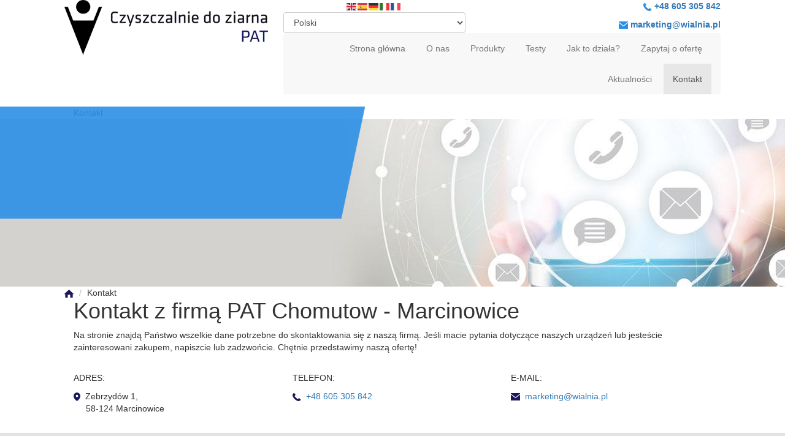

--- FILE ---
content_type: text/html; charset=utf-8
request_url: https://www.wialnia.pl/kontakt
body_size: 6136
content:
<!DOCTYPE html>
<html lang="pl-PL">
<head>
<meta http-equiv="X-UA-Compatible" content="IE=edge">
<meta name="viewport" content="width=device-width, initial-scale=1">
<meta name="SKYPE_TOOLBAR" content="SKYPE_TOOLBAR_PARSER_COMPATIBLE">
<meta name="format-detection" content="telephone=no">
<meta charset="utf-8">
	<meta name="description" content="Jeśli mają Państwo pytania dotyczące urządzeń dostępnych w naszym asortymencie, napiszcie lub zadzwońcie. Chętnie udzielimy wyczerpujących odpowiedzi!">
	<title>Dane kontaktowe firmy PAT Chomutow Sp.j. z Marcinowic</title>
	<link href="/images/design/favicon.ico" rel="icon" type="image/vnd.microsoft.icon">
<link href="/media/djextensions/magnific/magnific.css" rel="stylesheet">
	<link href="/components/com_djcatalog2/themes/domyslny/css/theme.css" rel="stylesheet">
	<link href="/components/com_djcatalog2/themes/domyslny/css/responsive.css" rel="stylesheet">
	<link href="/templates/site/css/fonts/rajdhanibold.css" rel="stylesheet">
	<link href="/templates/site/css/fonts/rajdhaniregular.css" rel="stylesheet">
	<link href="/templates/site/css/fonts/rajdhanisemibold.css" rel="stylesheet">
	<link href="/templates/site/css/fonts/roboto_blackregular.css" rel="stylesheet">
	<link href="/templates/site/css/fonts/robotobold.css" rel="stylesheet">
	<link href="/templates/site/css/fonts/robotoitalic.css" rel="stylesheet">
	<link href="/templates/site/css/fonts/robotoregular.css" rel="stylesheet">
	<link href="/templates/site/css/plugins.css" rel="stylesheet">
	<link href="/templates/site/editor/libs/tooltipster/tooltipster.bundle.min.css" rel="stylesheet">
	<link href="/templates/site/css/main.css" rel="stylesheet">
	<link href="https://www.wialnia.pl/cache/desktop.css" rel="stylesheet" media="screen and (min-width: 768px)">
	<link href="/templates/site/css/custom.css" rel="stylesheet">
	<link href="/media/mod_socialicons/css/socialicons.css" rel="stylesheet">
	<link href="https://www.wialnia.pl/media/mod_bt_googlemaps/css/style.css" rel="stylesheet">
	<link href="/media/plg_system_fscookies/css/fscookies.css" rel="stylesheet">
	<link href="https://www.wialnia.pl/cache/fscookies.css" rel="stylesheet">
	<link href="https://www.wialnia.pl/cache/dynamic.css" rel="stylesheet">
	<link href="https://www.wialnia.pl/cache/modules.css" rel="stylesheet">
	
	
	<style>.block127 .breadcrumbs .divider {margin-left:5px;margin-right:5px;color:rgba(184, 184, 184, 1);}.block127 .breadcrumbs .active {color:rgba(0, 0, 0, 1);}.block118 .banner > img,.block118 .banner > .image-edit img {max-width:1920px;width:1920px; left: 50%; margin: 0 0 0 -960px; position: relative; display:block; z-index:-1}
.block127 .pathwayicon, .block127 .breadcrumbs span:not(:first-of-type) { position: relative; }.block127 .pathwayicon span { position: absolute; visibility: hidden; }
.block127 .breadcrumbs .divider {margin-left:5px;margin-right:5px;color:rgba(184, 184, 184, 1);}.block127 .breadcrumbs .active {color:rgba(0, 0, 0, 1);}
</style>
<script src="/media/vendor/jquery/js/jquery.min.js?3.7.1"></script>
	<script src="/media/legacy/js/jquery-noconflict.min.js?504da4"></script>
	<script type="application/json" class="joomla-script-options new">{"joomla.jtext":{"COM_DJCATALOG2_ADD_TO_CART_ERROR_COMBINATION_PARAMS_INVALID":"COM_DJCATALOG2_ADD_TO_CART_ERROR_COMBINATION_PARAMS_INVALID","COM_DJCATALOG2_PRODUCT_OUT_OF_STOCK":"niedostępny","COM_DJCATALOG2_PRODUCT_IN_STOCK":"w magazynie","COM_DJCATALOG2_PRODUCT_IN_STOCK_QTY":"COM_DJCATALOG2_PRODUCT_IN_STOCK_QTY"},"system.paths":{"root":"","rootFull":"https:\/\/www.wialnia.pl\/","base":"","baseFull":"https:\/\/www.wialnia.pl\/"},"csrf.token":"3d46a95ca9f9675cb5024d5595cb944a"}</script>
	<script src="/media/system/js/core.min.js?a3d8f8"></script>
	<script src="/media/vendor/webcomponentsjs/js/webcomponents-bundle.min.js?2.8.0" nomodule defer></script>
	<script src="/media/vendor/bootstrap/js/alert.min.js?5.3.8" type="module"></script>
	<script src="/media/vendor/bootstrap/js/button.min.js?5.3.8" type="module"></script>
	<script src="/media/vendor/bootstrap/js/carousel.min.js?5.3.8" type="module"></script>
	<script src="/media/vendor/bootstrap/js/collapse.min.js?5.3.8" type="module"></script>
	<script src="/media/vendor/bootstrap/js/dropdown.min.js?5.3.8" type="module"></script>
	<script src="/media/vendor/bootstrap/js/modal.min.js?5.3.8" type="module"></script>
	<script src="/media/vendor/bootstrap/js/offcanvas.min.js?5.3.8" type="module"></script>
	<script src="/media/vendor/bootstrap/js/popover.min.js?5.3.8" type="module"></script>
	<script src="/media/vendor/bootstrap/js/scrollspy.min.js?5.3.8" type="module"></script>
	<script src="/media/vendor/bootstrap/js/tab.min.js?5.3.8" type="module"></script>
	<script src="/media/vendor/bootstrap/js/toast.min.js?5.3.8" type="module"></script>
	<script src="/media/system/js/joomla-hidden-mail.min.js?80d9c7" type="module"></script>
	<script src="https://www.wialnia.pl/media/vendor/jquery/js/jquery.min.js"></script>
	<script src="https://www.wialnia.pl/media/legacy/js/jquery-noconflict.min.js"></script>
	<script src="https://www.wialnia.pl/media/fivestarweb/libs/jquery/lib/jquery-1.12.4.min.js"></script>
	<script src="https://www.wialnia.pl/media/fivestarweb/libs/jquery/migrate/jquery-migrate-1.4.1.min.js"></script>
	<script src="https://www.wialnia.pl/media/fivestarweb/libs/jquery/jquery-noconflict.js"></script>
	<script src="/media/djextensions/magnific/magnific.js"></script>
	<script src="/components/com_djcatalog2/assets/magnific/magnific-init.js"></script>
	<script src="/components/com_djcatalog2/themes/domyslny/js/theme.js"></script>
	<script src="/templates/site/js/plugins.js"></script>
	<script src="/templates/site/js/main.js"></script>
	<script src="https://www.wialnia.pl/cache/dynamic.js"></script>
	<script src="https://www.wialnia.pl/cache/modules.js"></script>
	<script src="//maps.google.com/maps/api/js?language=pl-PL&amp;key=AIzaSyCCJQq3Cte2E0cZCoDOyay6dFTIsdHrLxc"></script>
	<script src="https://www.wialnia.pl/media/mod_bt_googlemaps/js/btbase64.min.js"></script>
	<script src="https://www.wialnia.pl/templates/site/html/mod_bt_googlemaps/js/default.js"></script>
	<script src="/media/plg_fields_location/js/jquery.locationpicker.js"></script>
	<script src="/media/mod_bt_googlemaps/js/markerclusterer.js"></script>
	<script src="https://cdn.gtranslate.net/widgets/latest/fd.js" data-gt-orig-url="/kontakt" data-gt-orig-domain="www.wialnia.pl" data-gt-widget-id="152" defer></script>
	<script src="/media/plg_system_fscookies/js/script.js"></script>
	<script src="https://www.wialnia.pl/media/templates/administrator/atum/js/jquery.matchHeight-min.js"></script>
	<script type="application/ld+json">{"@context":"https://schema.org","@graph":[{"@type":"Organization","@id":"https://www.wialnia.pl/#/schema/Organization/base","name":"Pat Chomutow sp.j.","url":"https://www.wialnia.pl/"},{"@type":"WebSite","@id":"https://www.wialnia.pl/#/schema/WebSite/base","url":"https://www.wialnia.pl/","name":"Pat Chomutow sp.j.","publisher":{"@id":"https://www.wialnia.pl/#/schema/Organization/base"}},{"@type":"WebPage","@id":"https://www.wialnia.pl/#/schema/WebPage/base","url":"https://www.wialnia.pl/kontakt","name":"Dane kontaktowe firmy PAT Chomutow Sp.j. z Marcinowic","description":"Jeśli mają Państwo pytania dotyczące urządzeń dostępnych w naszym asortymencie, napiszcie lub zadzwońcie. Chętnie udzielimy wyczerpujących odpowiedzi!","isPartOf":{"@id":"https://www.wialnia.pl/#/schema/WebSite/base"},"about":{"@id":"https://www.wialnia.pl/#/schema/Organization/base"},"inLanguage":"pl-PL"},{"@type":"Article","@id":"https://www.wialnia.pl/#/schema/com_content/article/5","name":"Kontakt","headline":"Kontakt","inLanguage":"pl-PL","image":"images/design/banner-2.jpg","isPartOf":{"@id":"https://www.wialnia.pl/#/schema/WebPage/base"}}]}</script>
	<script>
				window.DJC2BaseUrl = "";
			</script>
	<script>window.gtranslateSettings = window.gtranslateSettings || {};window.gtranslateSettings['152'] = {"default_language":"pl","languages":["en","es","de","it","fr"],"url_structure":"none","wrapper_selector":"#gt-wrapper-152","globe_size":60,"flag_size":"16","flag_style":"2d","custom_domains":null,"float_switcher_open_direction":"top","switcher_open_direction":"bottom","native_language_names":"0","add_new_line":1,"select_language_label":"Select Language","detect_browser_language":0,"custom_css":"","alt_flags":[],"switcher_horizontal_position":"left","switcher_vertical_position":"bottom","horizontal_position":"inline","vertical_position":"inline"};</script>
	<link href="https://www.wialnia.pl/kontakt" rel="canonical">

</head>
      <body class="body-xl page contactlight  lang-pl" data-itemid="355">
        <div id="wrapper">
            <div id="container">
                <header>
                                                <div class="center" data-center="1">
                    </div>
			        <div class="block140 ">

			
            <div class="col-xs-12">

								                <div class="inner row">
																								                    <div class="center" data-center="1">
												<div class="section140" data-position="sekcjaheader" data-sid="140" data-parent="1">
<div class="clearfix"></div>
			        <div class="block95 ">

			
            <div class="col-xs-12 col-md-4 hidden-xs">

								                <div class="inner row text-left-xl text-left-lg text-left-md text-center-sm">
																										
<a href="https://www.wialnia.pl/" class="logo">
    <img src="/images/design/logo.png" alt="Czyszczalnie do ziarna PAT">
</a>																		                    </div>
																				                    <div class="clearfix"></div>
                </div>
			                        </div>
			
			        <div class="block133 ">

			
            <div class="col-xs-12 col-md-8">

								                <div class="inner row text-left">
																										<div class="section133" data-position="sekcja-menu-i-szybki-kontakt" data-sid="133" data-parent="1">
<div class="clearfix"></div>
			        <div class="block152 ">

			
            <div class="col-sm-4 col-md-5 col-sm-offset-4 col-md-offset-0">

								                <div class="inner row text-center-xl text-center-lg text-center-md text-center-sm text-center-xs">
																										<div class="gtranslate_wrapper" id="gt-wrapper-152"></div>																		                    </div>
																				                    <div class="clearfix"></div>
                </div>
			                        </div>
			
			        <div class="block96  align-right">

			
            <div class="col-xs-12 col-md-7">

								                <div class="inner row text-right-xl text-right-lg text-right-md text-center-sm text-center-xs">
																										
	<div class="row"><div class="col-md-12">
<p>&nbsp;&nbsp;<img src="/images/design/icon-phone.png" alt="Telefon" width="14" height="13"> <a href="tel:+48605305842"><strong>+48 605 305 842</strong></a></p>
<p>&nbsp;&nbsp;<img src="/images/design/icon-email.png" alt="Email" width="15" height="12">&nbsp;<joomla-hidden-mail is-link="1" is-email="1" first="bWFya2V0aW5n" last="d2lhbG5pYS5wbA==" text="PHN0cm9uZz5tYXJrZXRpbmdAd2lhbG5pYS5wbDwvc3Ryb25nPg==" base="">Ten adres pocztowy jest chroniony przed spamowaniem. Aby go zobaczyć, konieczne jest włączenie w przeglądarce obsługi JavaScript.</joomla-hidden-mail></p>
</div></div>
																		                    </div>
																				                    <div class="clearfix"></div>
                </div>
			                        </div>
			
			        <div class="block97  align-right align-left-xs align-center-sm align-right-md align-right-lg align-right-xl">

			
            <div class="col-xs-12">

								                <div class="inner row">
																										          <nav class="navbar navbar-default navbar-custom">
              <div class="navbar-header">
                  <div class="visible-xs">
<a href="https://www.wialnia.pl/" class="logo">
    <img src="/images/design/logo.png" alt="Czyszczalnie do ziarna PAT">
</a>
</div>                <button type="button" class="navbar-toggle collapsed" data-toggle="collapse" data-target="#navbar-collapse-97" aria-expanded="false"><span class="sr-only">Toggle navigation</span> <span class="icon-bar"></span> <span class="icon-bar"></span> <span class="icon-bar"></span></button>
              </div>
              <div class="collapse navbar-collapse" id="navbar-collapse-97">
                <ul class="nav navbar-nav menu">
<li class="item-101">
<a href="/">Strona główna</a>
</li>
<li class="item-352">
<a href="/o-nas">O nas</a>
</li>
<li class="item-353 dropdown parent">
<a href="/produkty">Produkty</a>
            <a class="dropdown-toggle" href="#" data-toggle="dropdown" role="button" aria-haspopup="true" aria-expanded="false"> <span class="caret"></span></a><ul class="dropdown-menu">
<li class="item-475">
<a href="/produkty/czyszczalnie">Czyszczalnie</a>
</li>
<li class="item-476">
<a href="/produkty/wialnie">Wialnie</a>
</li>
<li class="item-477">
<a href="/produkty/czesci-zamienne">Części zamienne</a>
</li>
</ul>
</li>
<li class="item-356">
<a href="/testy">Testy</a>
</li>
<li class="item-721">
<a href="/jak-to-dziala">Jak to działa?</a>
</li>
<li class="item-741">
<a href="/zapytaj-o-oferte">Zapytaj o ofertę</a>
</li>
<li class="item-552">
<a href="/aktualnosci">Aktualności</a>
</li>
<li class="item-355 current active">
<a href="/kontakt">Kontakt</a>
</li>
</ul>
</div>
</nav>
																		                    </div>
																				                    <div class="clearfix"></div>
                </div>
			                        </div>
			<div class="clearfix"></div>
</div>																		                    </div>
																				                    <div class="clearfix"></div>
                </div>
			                        </div>
			<div class="clearfix"></div>
</div>						<div class="clearfix"></div>
</div>												                    </div>
																				                    <div class="clearfix"></div>
                </div>
			                        </div>
			<div class="clearfix"></div>
<div class="center"></div>
			        <div class="block118 ">

			
            <div class="wrapper">

								                <div class="inner text-left">
																										
<div class="banner">
<div class="inner">
<div class="center">
<div class="col-xs-12 title">
<p>Kontakt</p>
</div>
</div>
<div class="clearfix"></div>
</div>
<img src="https://www.wialnia.pl/images/design/banner-2.jpg" alt="Ikony reprezentujące metody komunikacji">
</div>


						<img src="https://www.wialnia.pl/images/design/banner-overlay.png" class="modmasktop118" alt="mask">												                    </div>
																				                    <div class="clearfix"></div>
                </div>
			                        </div>
			<div class="clearfix"></div>
<div class="center">
			        <div class="block127 ">

			
            <div class="wrapper">

								                <div class="inner text-left">
																										
<div class="breadcrumbs " itemscope itemtype="https://schema.org/BreadcrumbList">
    
    <span itemprop="itemListElement" itemscope itemtype="https://schema.org/ListItem"><a itemprop="item" href="/" class="pathwayicon"><img src="/images/design/breadcrumbs-home.png" alt="Ikona domu"><span itemprop="name">Start</span></a><meta itemprop="position" content="1"></span><span class="divider"> / </span><span itemprop="itemListElement" itemscope itemtype="https://schema.org/ListItem"><span itemprop="name">Kontakt</span><meta itemprop="position" content="2"></span>
</div>
																		                    </div>
																				                    <div class="clearfix"></div>
                </div>
			                        </div>
			
                    <div class="clearfix"></div>
                </div>
                                </header>
                <div id="main"> 
                    <div class="center">                    <div id="system-message-container">
	</div>


                                          <div id="content" class="col-xs-12">
                                                  <article class="item-pagecontact" data-content="1">
	
		
						
	
	
		
				
				<div class="row"><div class="col-md-12">
<h1 class="Tre">Kontakt z&nbsp;firmą&nbsp;PAT Chomutow - Marcinowice</h1>
<p class="Tre">Na stronie znajdą Państwo wszelkie dane potrzebne do&nbsp;skontaktowania&nbsp;się&nbsp;z&nbsp;naszą&nbsp;firmą. Jeśli macie pytania dotyczące naszych urządzeń lub&nbsp;jesteście zainteresowani zakupem, napiszcie lub&nbsp;zadzwońcie. Chętnie przedstawimy naszą&nbsp;ofertę!</p>
<p class="Tre">&nbsp;</p>
</div></div> 
	
						</article>
                          <div class="clearfix"></div>
                                              </div>
                                          
			        <div class="block116 ">

			
            <div class="col-xs-12 col-md-12">

								                <div class="inner text-left">
																										
	<div class="row">
<div class="col-md-4">
<p class="text-stylek7mzvqs1">ADRES:</p>
<p><img src="/images/design/icon-contact-address.png" alt="Adres">&nbsp; Zebrzydów 1,<br><span>&nbsp; &nbsp; &nbsp;</span>58-124 Marcinowice</p>
<p>&nbsp;</p>
</div>
<div class="col-md-4">
<p class="text-stylek7mzvqs1">TELEFON:</p>
<p><img src="/images/design/icon-contact-phone.png" alt="Telefon">&nbsp; <a href="tel:+48605305842">+48 605 305 842</a></p>
<p>&nbsp;</p>
</div>
<div class="col-md-4">
<p class="text-stylek7mzvqs1">E-MAIL:</p>
<p><img src="/images/design/icon-contact-email.png" alt="Email">&nbsp;&nbsp;<a href="mailto:marketing@wialnia.pl">marketing@wialnia.pl</a></p>
<p>&nbsp;</p>
</div>
</div>
																		                    </div>
																				                    <div class="clearfix"></div>
                </div>
			                        </div>
			</div>
			        <div class="block115 ">

			
            <div class="wrapper">

								                <div class="inner text-left">
																										<div id="cavas_id115" class="bt-googlemaps"></div>
<script type="text/javascript">var config = {mapType				:'roadmap',width					:'auto',height					:'316',cavas_id				:"cavas_id115", zoom					:14,zoomControl			:true,scaleControl			:false,panControl				:false,mapTypeControl			:false,streetViewControl		:false,overviewMapControl		:false,draggable		:true,disableDoubleClickZoom		:false,scrollwheel		:false,weather				:0,temperatureUnit		:'f',replaceMarkerIcon		:1,displayWeatherInfo					:1,owm_api: "", mapCenterType			:"coordinate",mapCenterAddress		:"New York, United States",mapCenterCoordinate	:"50.86803875769814, 16.607349320201564",enableStyle			:"1",jsonStyles : true,styleTitle				:"BT Map",createNewOrDefault		:"createNew",enableCustomInfoBox	:"0",boxPosition			:"-150,-155",closeBoxMargin			:"-9px",closeBoxImage			:"",url:"https://www.wialnia.pl/"};var boxStyles = {"background":"#ffffff","opacity":" 0.85","width":" 280px","height":"100px","border":" 1px solid grey","borderRadius":"3px","padding":" 10px","boxShadow":"30px 10px 10px 1px grey"};var markersCode ="[base64]"; var stylesCode ="[base64]"; var clustering =0; initializeMap(config, markersCode, stylesCode, boxStyles, clustering);</script>
																		                    </div>
																				                    <div class="clearfix"></div>
                </div>
			                        </div>
			<div class="clearfix"></div>
<div class="center">
                    </div>                </div>
                <footer>
                    <div class="center" data-center="1">                    </div>
			        <div class="block113 ">

			
            <div class="wrapper">

								                <div class="inner">
																								                    <div class="center" data-center="1">
												<div class="section113" data-position="sekcja-stopki" data-sid="113" data-parent="1"><div class="clearfix"></div></div>
			        <div class="block112  align-center">

			
            <div class="wrapper">

								                <div class="inner text-left">
																										<div class="navbar-custom">
<ul class="nav nav-pills menu">
<li class="item-101">
<a href="/">Strona główna</a>
</li>
<li class="item-352">
<a href="/o-nas">O nas</a>
</li>
<li class="item-353 parent">
<a href="/produkty">Produkty</a>
</li>
<li class="item-356">
<a href="/testy">Testy</a>
</li>
<li class="item-721">
<a href="/jak-to-dziala">Jak to działa?</a>
</li>
<li class="item-741">
<a href="/zapytaj-o-oferte">Zapytaj o ofertę</a>
</li>
<li class="item-552">
<a href="/aktualnosci">Aktualności</a>
</li>
<li class="item-355 current">
<a href="/kontakt">Kontakt</a>
</li>
</ul>
</div>
																		                    </div>
																				                    <div class="clearfix"></div>
                </div>
			                        </div>
			<div class="clearfix"></div>
<div class="center"><div class="clearfix"></div></div>						<div class="clearfix"></div>
</div>												                    </div>
																				                    <div class="clearfix"></div>
                </div>
			                        </div>
			<div class="clearfix"></div>
<div class="center"></div>
			        <div class="block147  align-center fixed">

			
            <div class="col-md-1 col-lg-1">

								                <div class="inner text-center">
																										
	<div class="gotoup  row"><div class="col-md-12 glyphicon glyphicon-chevron-up fixed-up"></div></div>
																		                    </div>
																				                    <div class="clearfix"></div>
                </div>
			                        </div>
			<div class="clearfix"></div>
<div class="center"></div>
			        <div class="block182 ">

			
            <div class="col-xs-12">

								                <div class="inner">
																										
<div id="socialicons182" class="social-icons-container">
	<ul class="social-icons">
		<li><a class="csocial-link" href="https://www.facebook.com/czyszczalniepat/" target="_blank" rel="nofollow"><img src="https://www.wialnia.pl/media/mod_socialicons/img/icon-facebook.svg" alt="facebook"></a></li>
<li><a class="csocial-link" href="https://www.youtube.com/channel/UCC5RkLLxxTTKan5TitP97jQ" target="_blank" rel="nofollow"><img src="https://www.wialnia.pl/media/mod_socialicons/img/icon-youtube.svg" alt="youtube"></a></li>	</ul>
</div>
																		                    </div>
																				                    <div class="clearfix"></div>
                </div>
			                        </div>
			<div class="clearfix"></div>
<div class="center"></div>
			        <div class="block114 ">

			
            <div class="col-xs-12">

								                <div class="inner text-left">
																								                    <div class="center">
												
	<div class="row"><div class="col-md-12">
<p style="text-align: center;"><a href="/polityka-prywatnosci" target="_blank" rel="noopener noreferrer">Polityka prywatności</a>&nbsp; &nbsp;&nbsp;<a href="/polityka-cookies" target="_blank" rel="noopener noreferrer">Polityka Cookies</a></p>
<p style="text-align: center;">©2021 Projekt i&nbsp;realizacja&nbsp;<a href="https://www.csgroup.pl/" target="_blank" rel="nofollow noopener noreferrer">CS Group Polska</a></p>
</div></div>
						<div class="clearfix"></div>
</div>												                    </div>
																				                    <div class="clearfix"></div>
                </div>
			                        </div>
			<div class="clearfix"></div>
<div class="center">
                    <div class="clearfix"></div>
</div>                </footer>
            </div>
        </div>
        </body>
</html>

--- FILE ---
content_type: text/css
request_url: https://www.wialnia.pl/templates/site/css/fonts/rajdhanibold.css
body_size: -98
content:
@font-face {
    font-family: 'rajdhanibold';
    src: url('../../fonts/rajdhani-bold-webfont.eot');
    src: url('../../fonts/rajdhani-bold-webfont.eot?#iefix') format('embedded-opentype'),
         url('../../fonts/rajdhani-bold-webfont.woff2') format('woff2'),
         url('../../fonts/rajdhani-bold-webfont.woff') format('woff'),
         url('../../fonts/rajdhani-bold-webfont.ttf') format('truetype'),
         url('../../fonts/rajdhani-bold-webfont.svg#rajdhanibold') format('svg');
    font-weight: normal;
    font-style: normal;

}

--- FILE ---
content_type: text/css
request_url: https://www.wialnia.pl/templates/site/css/fonts/rajdhaniregular.css
body_size: -154
content:
@font-face {
    font-family: 'rajdhaniregular';
    src: url('../../fonts/rajdhani-regular-webfont.eot');
    src: url('../../fonts/rajdhani-regular-webfont.eot?#iefix') format('embedded-opentype'),
         url('../../fonts/rajdhani-regular-webfont.woff2') format('woff2'),
         url('../../fonts/rajdhani-regular-webfont.woff') format('woff'),
         url('../../fonts/rajdhani-regular-webfont.ttf') format('truetype'),
         url('../../fonts/rajdhani-regular-webfont.svg#rajdhaniregular') format('svg');
    font-weight: normal;
    font-style: normal;

}

--- FILE ---
content_type: text/css
request_url: https://www.wialnia.pl/templates/site/css/fonts/rajdhanisemibold.css
body_size: -152
content:
@font-face {
    font-family: 'rajdhanisemibold';
    src: url('../../fonts/rajdhani-semibold-webfont.eot');
    src: url('../../fonts/rajdhani-semibold-webfont.eot?#iefix') format('embedded-opentype'),
         url('../../fonts/rajdhani-semibold-webfont.woff2') format('woff2'),
         url('../../fonts/rajdhani-semibold-webfont.woff') format('woff'),
         url('../../fonts/rajdhani-semibold-webfont.ttf') format('truetype'),
         url('../../fonts/rajdhani-semibold-webfont.svg#rajdhanisemibold') format('svg');
    font-weight: normal;
    font-style: normal;

}

--- FILE ---
content_type: text/css
request_url: https://www.wialnia.pl/templates/site/css/fonts/roboto_blackregular.css
body_size: -150
content:
@font-face {
    font-family: 'roboto_blackregular';
    src: url('../../fonts/roboto-black-webfont.eot');
    src: url('../../fonts/roboto-black-webfont.eot?#iefix') format('embedded-opentype'),
         url('../../fonts/roboto-black-webfont.woff2') format('woff2'),
         url('../../fonts/roboto-black-webfont.woff') format('woff'),
         url('../../fonts/roboto-black-webfont.ttf') format('truetype'),
         url('../../fonts/roboto-black-webfont.svg#roboto_blackregular') format('svg');
    font-weight: normal;
    font-style: normal;

}

--- FILE ---
content_type: text/css
request_url: https://www.wialnia.pl/media/mod_bt_googlemaps/css/style.css
body_size: -259
content:
@CHARSET "ISO-8859-1";
.bt-googlemaps img{
 max-width: none!important;	
}

--- FILE ---
content_type: application/javascript
request_url: https://www.wialnia.pl/media/plg_fields_location/js/jquery.locationpicker.js
body_size: 1348
content:
(function( $ ){

  $.fn.locationPicker = function( options ) {
	
	if( !this.length ){
		return this;
	}
	
    var settings = $.extend( {
		'lat': 50.461921,
        'lng': -3.525315 
    }, options);
    
    var $current;
    
    var $lp = $("<div class='lp-container'/>");
    
    var $map = $("<div class='lp-map'/>");
    $lp.append($map);
    
    var $helpText = $("<div class='lp-help'>Loading</div>");
    $lp.append($helpText);
    
    var $searchInput = $("<input class='lp-search form-control' type='text' />");
    $lp.append($searchInput);
    
    var $submit = $("<input class='lp-submit btn btn-sm btn-primary' type='submit' value='Szukaj' />");
    $lp.append($submit);
    
    $('body').append($lp);
    
    //$searchInput.css({
//    	'width': ($map.width() - $submit.outerWidth(true) - 7) + 'px'
//    });
    
    $lp.hide();
    
    var geocoder = new google.maps.Geocoder();
    
    var currentLatlng = new google.maps.LatLng(settings.lat, settings.lng);
    var myOptions = {
        zoom: 5,
        center: currentLatlng,
        mapTypeId: google.maps.MapTypeId.ROADMAP,
        mapTypeControl: false,
        disableDoubleClickZoom: true,
        streetViewControl: false
    }
    var map = new google.maps.Map($map.get(0), myOptions);
    
    var marker = new google.maps.Marker({
        position: currentLatlng, 
        map: map, 
        title: "Drag Me",
        draggable: true
    });
    
    var RoundDecimal = function(num, decimals){
        var mag = Math.pow(10, decimals);
        return Math.round(num * mag)/mag;
    };
    
    
    
    var getLocation = function(latlng){
		
		$current.data('address', '');
		
		geocoder.geocode({'latLng': latlng}, function(results, status) {
	        
	        if (status == google.maps.GeocoderStatus.OK) {
	          if (results[1]) {
	          	  var address = results[1].formatted_address;
	          	  $current.address = address;
	              return $helpText.html(address);
	          }
	        }
	        
	        var address = 'Unknown location.';
	      	$current.address = address;
	        return $helpText.html(address);
	      
	    });
	}
	
	function findAddress(){
    	var address = $searchInput.val();
        if(address == ""){
            $helpText.html('Enter your location search');
        }else{
            geocoder.geocode( {'address': address, 'region': 'uk'}, function(results, status) {
                if (status == google.maps.GeocoderStatus.OK) {
                    setPosition(
                        results[0].geometry.location,
                        results[0].geometry.viewport
                    );
                } else {
                    $helpText.html('Could not find that address');
                }
            });
        }
    }
    
    $submit.click(function(event){
        findAddress();
        event.stopPropagation();
    });
    
    $searchInput.keydown(function(event) {
        if (event.keyCode == '13') { // enter
            findAddress();
        }
    });
    
    google.maps.event.addListener(map, 'dblclick', function(event) {
        setPosition(event.latLng);
    });
    
    google.maps.event.addListener(marker, 'dragend', function(event) {
        setPosition(marker.position);
    });
	
	var setPosition = function(latLng, viewport){
		
		google.maps.event.trigger(map, 'resize');
		
		if(typeof($current.address) == 'undefined' || !$current.latLng.equals(latLng)){
			
			getLocation(latLng);
	        
		}else{
			$helpText.html($current.address);
		}
		
		$current.latLng = latLng;
		var lat = RoundDecimal(latLng.lat(), 6);
        var lng = RoundDecimal(latLng.lng(), 6);
        $current.latLng = latLng;
        $current.val(lat + "," + lng);
        
        marker.setPosition(latLng);
        if(viewport){
            map.fitBounds(viewport);
            map.setZoom(5);
        }else{
            map.panTo(latLng);
            map.setZoom(5);
        }
        
    }
	
	$("input").focus(function(){
        if($(this).is($current)){
            return;
        }
        if($lp.children(this).length > 0){
        	return;
        }
        $lp.fadeOut('fast');
    });

    return this.each(function() {        

		var $this = $(this);
		
		$this.addClass('lp-input');
		$this.latLng = $.fn.locationPicker.getLatLng($this.val()) || currentLatlng;
		
		$this.focus(function(){
			
			$current = $this;
			var $inputOffset = $this.offset();
			$lp.css({
				left: $inputOffset.left,
				top: $inputOffset.top + $this.outerHeight()
			});
			$lp.fadeIn('fast');
			setPosition($this.latLng);
			
		});
		
		$('html').click(function() {
            $lp.fadeOut('fast');
        });
        
        $lp.click(function(event){
            event.stopPropagation();
        });
        
        $this.click(function(event){
            event.stopPropagation();
        });

    });

  };
  
  
  $.fn.locationPicker.getLatLng = function(val){
        var latLngArr = val.split(",");
        if(latLngArr.length == 2){
            if(!isNaN(latLngArr[0]) && !isNaN(latLngArr[1])){
                return new google.maps.LatLng(latLngArr[0], latLngArr[1]);
            }
        }
        return false;
   };
  
  
})( jQuery );